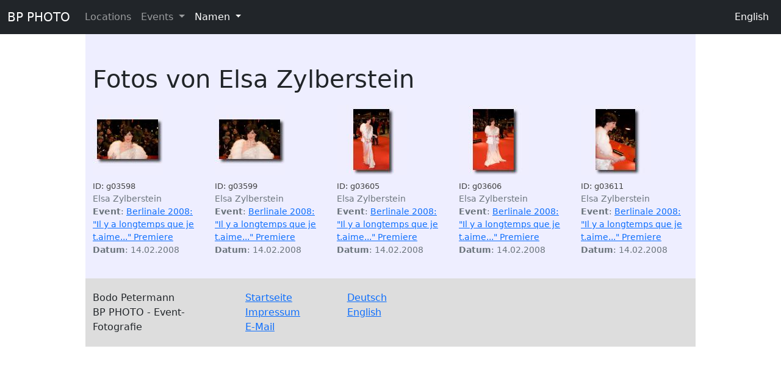

--- FILE ---
content_type: text/html; charset=UTF-8
request_url: https://bpphoto.de/bpe/public/de/name/471
body_size: 1928
content:
<!DOCTYPE html>
<html>
    <head>
        <meta charset="UTF-8" />
                <meta name="viewport" content="width=device-width, initial-scale=1">
                <link rel="stylesheet" href="/bpe/public/build/bpe.3fccf29d.css">
                <title>Fotos von Elsa Zylberstein - BP PHOTO</title>
            </head>
    <body>
        <script src="/bpe/public/build/runtime.ff112c4a.js" defer></script><script src="/bpe/public/build/138.9187ef7c.js" defer></script><script src="/bpe/public/build/bpe.f21582fb.js" defer></script>
        <script>
  (function(i,s,o,g,r,a,m){i['GoogleAnalyticsObject']=r;i[r]=i[r]||function(){
  (i[r].q=i[r].q||[]).push(arguments)},i[r].l=1*new Date();a=s.createElement(o),
  m=s.getElementsByTagName(o)[0];a.async=1;a.src=g;m.parentNode.insertBefore(a,m)
  })(window,document,'script','//www.google-analytics.com/analytics.js','ga');

  ga('create', 'UA-2306363-1', 'auto');
  ga('send', 'pageview');
</script>
        <nav class="navbar navbar-expand-lg navbar-dark sticky-top bg-dark">
        <div class="container-fluid">
            <a class="navbar-brand" href="/bpe/public/">BP PHOTO</a>
            <button class="navbar-toggler" type="button" data-bs-toggle="collapse" data-bs-target="#mynavbar" aria-controls="mynavbar" aria-expanded="false" aria-label="Toggle navigation">
                <span class="navbar-toggler-icon"></span>
            </button>
              
            <div class="collapse navbar-collapse" id="mynavbar">
                <ul class="navbar-nav me-auto">
                    <li class="nav-item"><a class="nav-link" href="/bpe/public/de/locations">Locations</a></li>

                    <li class="nav-item dropdown">
                        <a class="nav-link dropdown-toggle " href="#" id="eventsDropdown" role="button" data-bs-toggle="dropdown" aria-haspopup="true" aria-expanded="false">
                        Events
                        </a>
                        <div class="dropdown-menu" aria-labelledby="eventsDropdown">
                                                        <a class="dropdown-item" href="/bpe/public/de/events">Index</a>
                            <div class="dropdown-divider"></div>
                                                        <a class="dropdown-item" href="/bpe/public/de/events/2025">2025</a>
                                                        <a class="dropdown-item" href="/bpe/public/de/events/2024">2024</a>
                                                        <a class="dropdown-item" href="/bpe/public/de/events/2023">2023</a>
                                                        <a class="dropdown-item" href="/bpe/public/de/events/2022">2022</a>
                                                        <a class="dropdown-item" href="/bpe/public/de/events/2021">2021</a>
                                                        <a class="dropdown-item" href="/bpe/public/de/events/2020">2020</a>
                                                        <a class="dropdown-item" href="/bpe/public/de/events/2019">2019</a>
                                                        <a class="dropdown-item" href="/bpe/public/de/events/2018">2018</a>
                                                        <a class="dropdown-item" href="/bpe/public/de/events/2017">2017</a>
                                                        <a class="dropdown-item" href="/bpe/public/de/events/2016">2016</a>
                                                        <a class="dropdown-item" href="/bpe/public/de/events/2015">2015</a>
                                                        <a class="dropdown-item" href="/bpe/public/de/events/2014">2014</a>
                                                        <a class="dropdown-item" href="/bpe/public/de/events/2013">2013</a>
                                                        <a class="dropdown-item" href="/bpe/public/de/events/2012">2012</a>
                                                        <a class="dropdown-item" href="/bpe/public/de/events/2011">2011</a>
                                                        <a class="dropdown-item" href="/bpe/public/de/events/2010">2010</a>
                                                        <a class="dropdown-item" href="/bpe/public/de/events/2009">2009</a>
                                                        <a class="dropdown-item" href="/bpe/public/de/events/2008">2008</a>
                                                        <a class="dropdown-item" href="/bpe/public/de/events/2007">2007</a>
                                                        <a class="dropdown-item" href="/bpe/public/de/events/2006">2006</a>
                                                        <a class="dropdown-item" href="/bpe/public/de/events/2005">2005</a>
                                                        <a class="dropdown-item" href="/bpe/public/de/events/2004">2004</a>
                                                        <a class="dropdown-item" href="/bpe/public/de/events/2003">2003</a>
                                                        <a class="dropdown-item" href="/bpe/public/de/events/2002">2002</a>
                                                        <a class="dropdown-item" href="/bpe/public/de/events/2001">2001</a>
                                                        <a class="dropdown-item" href="/bpe/public/de/events/2000">2000</a>
                                                        <a class="dropdown-item" href="/bpe/public/de/events/1999">1999</a>
                                                    </div>
                    </li>
                    <li class="nav-item dropdown">
                        <a class="nav-link dropdown-toggle active" href="#" id="namesDropdown" role="button" data-bs-toggle="dropdown" aria-haspopup="true" aria-expanded="false">
                        Namen                        </a>
                        <div class="dropdown-menu" aria-labelledby="namesDropdown">
                            <a class="dropdown-item" href="/bpe/public/de/names">Suche</a>
                            <div class="dropdown-divider"></div>
                                                        <a class="dropdown-item" href="/bpe/public/de/names">A</a>
                                                        <a class="dropdown-item" href="/bpe/public/de/names/b">B</a>
                                                        <a class="dropdown-item" href="/bpe/public/de/names/c">C</a>
                                                        <a class="dropdown-item" href="/bpe/public/de/names/d">D</a>
                                                        <a class="dropdown-item" href="/bpe/public/de/names/e">E</a>
                                                        <a class="dropdown-item" href="/bpe/public/de/names/f">F</a>
                                                        <a class="dropdown-item" href="/bpe/public/de/names/g">G</a>
                                                        <a class="dropdown-item" href="/bpe/public/de/names/h">H</a>
                                                        <a class="dropdown-item" href="/bpe/public/de/names/i">I</a>
                                                        <a class="dropdown-item" href="/bpe/public/de/names/j">J</a>
                                                        <a class="dropdown-item" href="/bpe/public/de/names/k">K</a>
                                                        <a class="dropdown-item" href="/bpe/public/de/names/l">L</a>
                                                        <a class="dropdown-item" href="/bpe/public/de/names/m">M</a>
                                                        <a class="dropdown-item" href="/bpe/public/de/names/n">N</a>
                                                        <a class="dropdown-item" href="/bpe/public/de/names/o">O</a>
                                                        <a class="dropdown-item" href="/bpe/public/de/names/p">P</a>
                                                        <a class="dropdown-item" href="/bpe/public/de/names/q">Q</a>
                                                        <a class="dropdown-item" href="/bpe/public/de/names/r">R</a>
                                                        <a class="dropdown-item" href="/bpe/public/de/names/s">S</a>
                                                        <a class="dropdown-item" href="/bpe/public/de/names/t">T</a>
                                                        <a class="dropdown-item" href="/bpe/public/de/names/u">U</a>
                                                        <a class="dropdown-item" href="/bpe/public/de/names/v">V</a>
                                                        <a class="dropdown-item" href="/bpe/public/de/names/w">W</a>
                                                        <a class="dropdown-item" href="/bpe/public/de/names/x">X</a>
                                                        <a class="dropdown-item" href="/bpe/public/de/names/y">Y</a>
                                                        <a class="dropdown-item" href="/bpe/public/de/names/z">Z</a>
                                                    </div>
                    </li>
                </ul>
                <ul class="navbar-nav">
                    <li class="nav-item"><a class="nav-link active" href="/bpe/public/en/name/471">English</a></li>
                </ul>
            </div>
        </div>
    </nav>


    <div class="bpe-body container"><h1>Fotos von Elsa Zylberstein</h1>
<div class="row images-block">
<div class="col">
<figure>
    <a href="/bpe/public/de/name/471/photo"><img src="/bpe/public/images/event/224/thumb/g003598.jpg" class="figure-img"/></a>
    <figcaption class="figure-caption">
        <span class="bpe-image-id">ID: g03598</span>
                <br>Elsa Zylberstein
        <br><b>Event</b>: <a href="/bpe/public/de/event/224">Berlinale 2008: &quot;Il y a longtemps que je t.aime...&quot; Premiere</a>
        <br><b>Datum</b>: 14.02.2008       
    </figcaption>
</figure>
</div>
<div class="col">
<figure>
    <a href="/bpe/public/de/name/471/photo/1"><img src="/bpe/public/images/event/224/thumb/g003599.jpg" class="figure-img"/></a>
    <figcaption class="figure-caption">
        <span class="bpe-image-id">ID: g03599</span>
                <br>Elsa Zylberstein
        <br><b>Event</b>: <a href="/bpe/public/de/event/224">Berlinale 2008: &quot;Il y a longtemps que je t.aime...&quot; Premiere</a>
        <br><b>Datum</b>: 14.02.2008       
    </figcaption>
</figure>
</div>
<div class="col">
<figure>
    <a href="/bpe/public/de/name/471/photo/2"><img src="/bpe/public/images/event/224/thumb/g003605.jpg" class="figure-img"/></a>
    <figcaption class="figure-caption">
        <span class="bpe-image-id">ID: g03605</span>
                <br>Elsa Zylberstein
        <br><b>Event</b>: <a href="/bpe/public/de/event/224">Berlinale 2008: &quot;Il y a longtemps que je t.aime...&quot; Premiere</a>
        <br><b>Datum</b>: 14.02.2008       
    </figcaption>
</figure>
</div>
<div class="col">
<figure>
    <a href="/bpe/public/de/name/471/photo/3"><img src="/bpe/public/images/event/224/thumb/g003606.jpg" class="figure-img"/></a>
    <figcaption class="figure-caption">
        <span class="bpe-image-id">ID: g03606</span>
                <br>Elsa Zylberstein
        <br><b>Event</b>: <a href="/bpe/public/de/event/224">Berlinale 2008: &quot;Il y a longtemps que je t.aime...&quot; Premiere</a>
        <br><b>Datum</b>: 14.02.2008       
    </figcaption>
</figure>
</div>
<div class="col">
<figure>
    <a href="/bpe/public/de/name/471/photo/4"><img src="/bpe/public/images/event/224/thumb/g003611.jpg" class="figure-img"/></a>
    <figcaption class="figure-caption">
        <span class="bpe-image-id">ID: g03611</span>
                <br>Elsa Zylberstein
        <br><b>Event</b>: <a href="/bpe/public/de/event/224">Berlinale 2008: &quot;Il y a longtemps que je t.aime...&quot; Premiere</a>
        <br><b>Datum</b>: 14.02.2008       
    </figcaption>
</figure>
</div>
</div>
</div>
    <div class="bpe-footer container">
        <div class="row">
            <div class="col-md-3 col-xs-12">
            Bodo Petermann
            <br>BP PHOTO - Event-Fotografie            </div>
            <div class="col-md-2 col-xs-6">
            <a href="/bpe/public/">Startseite</a>
            <br><a href="/bpe/public/de/impressum">Impressum</a>
            <br><a href="mailto:foto@bodopetermann.de">E-Mail</a>
            </div>
            <div class="col-md-2 col-xs-6">
            <a href="/bpe/public/de/name/471">Deutsch</a>
            <br><a href="/bpe/public/en/name/471">English</a>
            </div>
        </div>
    </div>
    </body>
</html>


--- FILE ---
content_type: text/javascript
request_url: https://bpphoto.de/bpe/public/build/bpe.f21582fb.js
body_size: 56
content:
"use strict";(self.webpackChunk=self.webpackChunk||[]).push([[327],{384:(e,s,u)=>{u(138)}},e=>{e.O(0,[138],(()=>{return s=384,e(e.s=s);var s}));e.O()}]);

--- FILE ---
content_type: text/plain
request_url: https://www.google-analytics.com/j/collect?v=1&_v=j102&a=1659835977&t=pageview&_s=1&dl=https%3A%2F%2Fbpphoto.de%2Fbpe%2Fpublic%2Fde%2Fname%2F471&ul=en-us%40posix&dt=Fotos%20von%20Elsa%20Zylberstein%20-%20BP%20PHOTO&sr=1280x720&vp=1280x720&_u=IEBAAEABAAAAACAAI~&jid=1706327786&gjid=1214959262&cid=1036495087.1765114181&tid=UA-2306363-1&_gid=2049990417.1765114181&_r=1&_slc=1&z=1663812061
body_size: -449
content:
2,cG-4WYKLTWTXX